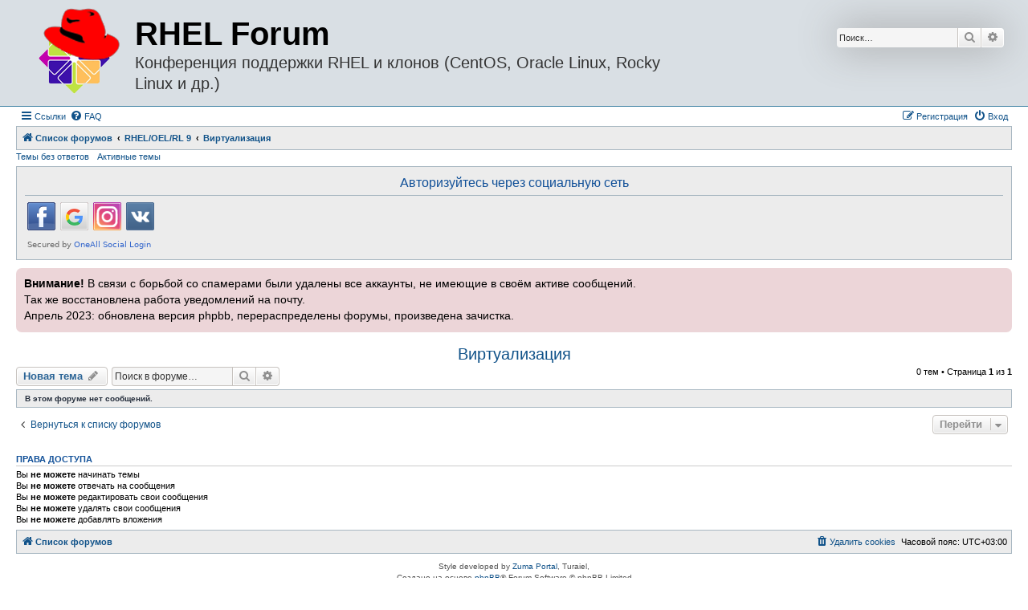

--- FILE ---
content_type: text/html; charset=UTF-8
request_url: https://rhelforum.ru/viewforum.php?f=26&sid=111dd64c8498e2b71fa3c5102c5de790
body_size: 6098
content:
<!DOCTYPE html>
<html dir="ltr" lang="ru">
<head>
<meta charset="utf-8" />
<meta http-equiv="X-UA-Compatible" content="IE=edge">
<meta name="viewport" content="width=device-width, initial-scale=1" />

<title>Виртуализация - RHEL Forum</title>

	<link rel="alternate" type="application/atom+xml" title="Канал - RHEL Forum" href="/app.php/feed?sid=f54f99946d2dff201a2ecdc01d3b372c">	<link rel="alternate" type="application/atom+xml" title="Канал - Новости" href="/app.php/feed/news?sid=f54f99946d2dff201a2ecdc01d3b372c">	<link rel="alternate" type="application/atom+xml" title="Канал - Все форумы" href="/app.php/feed/forums?sid=f54f99946d2dff201a2ecdc01d3b372c">			<link rel="alternate" type="application/atom+xml" title="Канал - Форум - Виртуализация" href="/app.php/feed/forum/26?sid=f54f99946d2dff201a2ecdc01d3b372c">		
	<link rel="canonical" href="https://rhelforum.ru/viewforum.php?f=26">

<!--
	phpBB style name: Allan Style - SUBSILVER
	Based on style:   prosilver (this is the default phpBB3 style)
	Based on style:   subsilver2 (this is the default phpBB3 style)
	Original author:  Tom Beddard ( http://www.subBlue.com/ )
	Modified by old:   Merlin, Allan
	Modified by :   SKRS
	Modified by :   Turaiel
-->

<link href="./assets/css/font-awesome.min.css?assets_version=68" rel="stylesheet">
<link href="./styles/as/theme/stylesheet.css?assets_version=68" rel="stylesheet">
<link href="./styles/as/theme/ru/stylesheet.css?assets_version=68" rel="stylesheet">




<!--[if lte IE 9]>
	<link href="./styles/as/theme/tweaks.css?assets_version=68" rel="stylesheet">
<![endif]-->

	
<link href="./ext/alex75/blinknewpmandnotify/styles/prosilver/theme/blinknotify.css?assets_version=68" rel="stylesheet" media="screen">
<link href="./ext/tatiana5/profilesideswitcher/styles/prosilver/theme/profile_side_switcher.css?assets_version=68" rel="stylesheet" media="screen">
<link href="./ext/tatiana5/profilesideswitcher/styles/prosilver/theme/en/profile_side_switcher.css?assets_version=68" rel="stylesheet" media="screen">
<link href="./ext/tierra/topicsolved/styles/all/theme/styles.css?assets_version=68" rel="stylesheet" media="screen">
<link href="./ext/vse/abbc3/styles/all/theme/abbc3_common.min.css?assets_version=68" rel="stylesheet" media="screen">
<link href="./ext/vse/scrolltotop/styles/all/theme/scrolltotop.css?assets_version=68" rel="stylesheet" media="screen">
<link href="./ext/phpbb/boardannouncements/styles/all/theme/boardannouncements.css?assets_version=68" rel="stylesheet" media="screen">
<link href="./ext/vse/topicpreview/styles/all/theme/light.css?assets_version=68" rel="stylesheet" media="screen">


 
		<!-- OneAll Social Login : http://www.oneall.com //-->
		<script type="text/javascript">
			// <![CDATA[		
				(function () {
					var oa = document.createElement('script'); oa.type = 'text/javascript'; 
					oa.async = true; oa.src = '//centosforumru.api.oneall.com/socialize/library.js';
					var s = document.getElementsByTagName('script')[0]; s.parentNode.insertBefore(oa, s);
				})();
			// ]]>
		</script>

</head>
<body id="phpbb" class="nojs notouch section-viewforum ltr ">

<div id="header-subsilver">
	<a id="top" class="top-anchor" accesskey="t"></a>
		<div class="headerbar" role="banner">
					<div class="inner">

			<div id="site-description" class="site-description">
				<a id="logo" class="logo" href="./index.php?sid=f54f99946d2dff201a2ecdc01d3b372c" title="Список форумов">
					<span class="site_logo"></span>
				</a>
				<h1>RHEL Forum</h1>
				<p style="font-size:2em">Конференция поддержки RHEL и клонов (CentOS, Oracle Linux, Rocky Linux и др.)</p>
				<p class="skiplink"><a href="#start_here">Пропустить</a></p>
			</div>

									<div id="search-box" class="search-box search-header" role="search">
				<form action="./search.php?sid=f54f99946d2dff201a2ecdc01d3b372c" method="get" id="search">
				<fieldset>
					<input name="keywords" id="keywords" type="search" maxlength="128" title="Ключевые слова" class="inputbox search tiny" size="20" value="" placeholder="Поиск…" />
					<button class="button button-search" type="submit" title="Поиск">
						<i class="icon fa-search fa-fw" aria-hidden="true"></i><span class="sr-only">Поиск</span>
					</button>
					<a href="./search.php?sid=f54f99946d2dff201a2ecdc01d3b372c" class="button button-search-end" title="Расширенный поиск">
						<i class="icon fa-cog fa-fw" aria-hidden="true"></i><span class="sr-only">Расширенный поиск</span>
					</a>
					<input type="hidden" name="sid" value="f54f99946d2dff201a2ecdc01d3b372c" />

				</fieldset>
				</form>
			</div>
						
			</div>
					</div>
</div>


<div id="wrap" class="wrap">
	<div id="page-header">
				<div class="navbar-top" role="navigation">
	<div class="inner">

	<ul id="nav-main" class="nav-main linklist" role="menubar">

		<li id="quick-links" class="quick-links dropdown-container responsive-menu" data-skip-responsive="true">
			<a href="#" class="dropdown-trigger">
				<i class="icon fa-bars fa-fw" aria-hidden="true"></i><span>Ссылки</span>
			</a>
			<div class="dropdown">
				<div class="pointer"><div class="pointer-inner"></div></div>
				<ul class="dropdown-contents" role="menu">
					
											<li class="separator"></li>
																									<li>
								<a href="./search.php?search_id=unanswered&amp;sid=f54f99946d2dff201a2ecdc01d3b372c" role="menuitem">
									<i class="icon fa-file-o fa-fw icon-gray" aria-hidden="true"></i><span>Темы без ответов</span>
								</a>
							</li>
							<li>
								<a href="./search.php?search_id=active_topics&amp;sid=f54f99946d2dff201a2ecdc01d3b372c" role="menuitem">
									<i class="icon fa-file-o fa-fw icon-blue" aria-hidden="true"></i><span>Активные темы</span>
								</a>
							</li>
							<li class="separator"></li>
							<li>
								<a href="./search.php?sid=f54f99946d2dff201a2ecdc01d3b372c" role="menuitem">
									<i class="icon fa-search fa-fw" aria-hidden="true"></i><span>Поиск</span>
								</a>
							</li>
					
										<li class="separator"></li>

									</ul>
			</div>
		</li>

				<li data-skip-responsive="true">
			<a href="/app.php/help/faq?sid=f54f99946d2dff201a2ecdc01d3b372c" rel="help" title="Часто задаваемые вопросы" role="menuitem">
				<i class="icon fa-question-circle fa-fw" aria-hidden="true"></i><span>FAQ</span>
			</a>
		</li>
						
			<li class="rightside"  data-skip-responsive="true">
			<a href="./ucp.php?mode=login&amp;redirect=viewforum.php%3Ff%3D26&amp;sid=f54f99946d2dff201a2ecdc01d3b372c" title="Вход" accesskey="x" role="menuitem">
				<i class="icon fa-power-off fa-fw" aria-hidden="true"></i><span>Вход</span>
			</a>
		</li>
					<li class="rightside" data-skip-responsive="true">
				<a href="./ucp.php?mode=register&amp;sid=f54f99946d2dff201a2ecdc01d3b372c" role="menuitem">
					<i class="icon fa-pencil-square-o  fa-fw" aria-hidden="true"></i><span>Регистрация</span>
				</a>
			</li>
						</ul>

	</div>
</div>

<div class="navbar" role="navigation">
	<div class="inner">

	<ul id="nav-breadcrumbs" class="nav-breadcrumbs linklist navlinks" role="menubar">
						
		<li class="breadcrumbs" itemscope itemtype="http://schema.org/BreadcrumbList">
			
							<span class="crumb" itemtype="https://schema.org/ListItem" itemprop="itemListElement" itemscope><a href="./index.php?sid=f54f99946d2dff201a2ecdc01d3b372c" itemtype="https://schema.org/Thing" itemscope itemprop="item" accesskey="h" data-navbar-reference="index"><i class="icon fa-home fa-fw"></i><span itemprop="name">Список форумов</span></a><meta itemprop="position" content="1" /></span>

											
								<span class="crumb" itemtype="https://schema.org/ListItem" itemprop="itemListElement" itemscope data-forum-id="19"><a href="./viewforum.php?f=19&amp;sid=f54f99946d2dff201a2ecdc01d3b372c" itemtype="https://schema.org/Thing" itemscope itemprop="item"><span itemprop="name">RHEL/OEL/RL 9</span></a><meta itemprop="position" content="2" /></span>
															
								<span class="crumb" itemtype="https://schema.org/ListItem" itemprop="itemListElement" itemscope data-forum-id="26"><a href="./viewforum.php?f=26&amp;sid=f54f99946d2dff201a2ecdc01d3b372c" itemtype="https://schema.org/Thing" itemscope itemprop="item"><span itemprop="name">Виртуализация</span></a><meta itemprop="position" content="3" /></span>
							
					</li>
		
					<li class="rightside responsive-search">
				<a href="./search.php?sid=f54f99946d2dff201a2ecdc01d3b372c" title="Параметры расширенного поиска" role="menuitem">
					<i class="icon fa-search fa-fw" aria-hidden="true"></i><span class="sr-only">Поиск</span>
				</a>
			</li>
			</ul>

	</div>
</div>

<div class="navbar-top-link">
	<div class="inner">
		<ul>
			<li class="navbar-top-link-left"><a href="./search.php?search_id=unanswered&amp;sid=f54f99946d2dff201a2ecdc01d3b372c">Темы без ответов</a></li>
			<li class="navbar-top-link-left"><a href="./search.php?search_id=active_topics&amp;sid=f54f99946d2dff201a2ecdc01d3b372c">Активные темы</a></li>

											</ul>
	</div>
</div>
	</div>

	
	<a id="start_here" class="anchor"></a>
	<div id="page-body" class="page-body" role="main">
		
		 
	<div class="panel">
		<div class="inner">
			<div class="content">
									<h2 class="login-title">Авторизуйтесь через социальную сеть</h2>
								<div class="oneall_social_login_providers" id="oneall_social_login_overall_header_content_before_2297713"></div>
					<!-- OneAll Social Login : http://www.oneall.com //-->
					<script type="text/javascript">
						// <![CDATA[					            
							var _oneall = _oneall || [];
							_oneall.push(['social_login', 'set_providers', ['facebook','google','instagram','vkontakte']]);	
							_oneall.push(['social_login', 'set_callback_uri', 'https://rhelforum.ru/viewforum.php?f=26']);				
							_oneall.push(['social_login', 'set_custom_css_uri', (("https:" == document.location.protocol) ? "https://secure" : "http://public") + '.oneallcdn.com/css/api/socialize/themes/phpbb/default.css']);
							_oneall.push(['social_login', 'do_render_ui', 'oneall_social_login_overall_header_content_before_2297713']);
						// ]]>
					</script>		
			</div>
		</div>
</div>
			<div id="phpbb_announcement" class="phpbb_announcement">
		<a href="/app.php/boardannouncements/close?hash=6a76cd62&amp;sid=f54f99946d2dff201a2ecdc01d3b372c" data-ajax="close_announcement" data-overlay="false" class="close clearfix" title="Закрыть объявление"><i class="icon fa-fw fa-times"></i></a>		<div><strong class="text-strong">Внимание!</strong> В связи с борьбой со спамерами были удалены все аккаунты, не имеющие в своём активе сообщений.<br>
Так же восстановлена работа уведомлений на почту.<br>
Апрель 2023: обновлена версия phpbb, перераспределены форумы, произведена зачистка.</div>
	</div>
	<script type="text/javascript">
	// <![CDATA[
		var pss_cont = document.getElementById('page-body');
		pss_cont.className += ' leftsided';
	// ]]>
	</script>
<h2 class="forum-title"><a href="./viewforum.php?f=26&amp;sid=f54f99946d2dff201a2ecdc01d3b372c">Виртуализация</a></h2>
<div>
	<!-- NOTE: remove the style="display: none" when you want to have the forum description on the forum body -->
	<div style="display: none !important;">Всё про виртуализацию<br /></div>	</div>



	<div class="action-bar bar-top">

				
		<a href="./posting.php?mode=post&amp;f=26&amp;sid=f54f99946d2dff201a2ecdc01d3b372c" class="button" title="Новая тема">
							<span>Новая тема</span> <i class="icon fa-pencil fa-fw" aria-hidden="true"></i>
					</a>
				
			<div class="search-box" role="search">
			<form method="get" id="forum-search" action="./search.php?sid=f54f99946d2dff201a2ecdc01d3b372c">
			<fieldset>
				<input class="inputbox search tiny" type="search" name="keywords" id="search_keywords" size="20" placeholder="Поиск в форуме…" />
				<button class="button button-search" type="submit" title="Поиск">
					<i class="icon fa-search fa-fw" aria-hidden="true"></i><span class="sr-only">Поиск</span>
				</button>
				<a href="./search.php?fid%5B%5D=26&amp;sid=f54f99946d2dff201a2ecdc01d3b372c" class="button button-search-end" title="Расширенный поиск">
					<i class="icon fa-cog fa-fw" aria-hidden="true"></i><span class="sr-only">Расширенный поиск</span>
				</a>
				<input type="hidden" name="fid[0]" value="26" />
<input type="hidden" name="sid" value="f54f99946d2dff201a2ecdc01d3b372c" />

			</fieldset>
			</form>
		</div>
	
	<div class="pagination">
				0 тем
					&bull; Страница <strong>1</strong> из <strong>1</strong>
			</div>

	</div>



		<div class="panel">
		<div class="inner">
		<strong>В этом форуме нет сообщений.</strong>
		</div>
	</div>
	


<div class="action-bar actions-jump">
		<p class="jumpbox-return">
		<a href="./index.php?sid=f54f99946d2dff201a2ecdc01d3b372c" class="left-box arrow-left" accesskey="r">
			<i class="icon fa-angle-left fa-fw icon-black" aria-hidden="true"></i><span>Вернуться к списку форумов</span>
		</a>
	</p>
	
		<div class="jumpbox dropdown-container dropdown-container-right dropdown-up dropdown-left dropdown-button-control" id="jumpbox">
			<span title="Перейти" class="button button-secondary dropdown-trigger dropdown-select">
				<span>Перейти</span>
				<span class="caret"><i class="icon fa-sort-down fa-fw" aria-hidden="true"></i></span>
			</span>
		<div class="dropdown">
			<div class="pointer"><div class="pointer-inner"></div></div>
			<ul class="dropdown-contents">
																				<li><a href="./viewforum.php?f=19&amp;sid=f54f99946d2dff201a2ecdc01d3b372c" class="jumpbox-cat-link"> <span> RHEL/OEL/RL 9</span></a></li>
																<li><a href="./viewforum.php?f=20&amp;sid=f54f99946d2dff201a2ecdc01d3b372c" class="jumpbox-sub-link"><span class="spacer"></span> <span>&#8627; &nbsp; Общий</span></a></li>
																<li><a href="./viewforum.php?f=21&amp;sid=f54f99946d2dff201a2ecdc01d3b372c" class="jumpbox-sub-link"><span class="spacer"></span> <span>&#8627; &nbsp; Установка</span></a></li>
																<li><a href="./viewforum.php?f=22&amp;sid=f54f99946d2dff201a2ecdc01d3b372c" class="jumpbox-sub-link"><span class="spacer"></span> <span>&#8627; &nbsp; Сервер</span></a></li>
																<li><a href="./viewforum.php?f=26&amp;sid=f54f99946d2dff201a2ecdc01d3b372c" class="jumpbox-sub-link"><span class="spacer"></span> <span>&#8627; &nbsp; Виртуализация</span></a></li>
																<li><a href="./viewforum.php?f=23&amp;sid=f54f99946d2dff201a2ecdc01d3b372c" class="jumpbox-sub-link"><span class="spacer"></span> <span>&#8627; &nbsp; Десктоп</span></a></li>
																<li><a href="./viewforum.php?f=24&amp;sid=f54f99946d2dff201a2ecdc01d3b372c" class="jumpbox-sub-link"><span class="spacer"></span> <span>&#8627; &nbsp; Железо</span></a></li>
																<li><a href="./viewforum.php?f=37&amp;sid=f54f99946d2dff201a2ecdc01d3b372c" class="jumpbox-forum-link"> <span> RHEL/OEL/RL 8</span></a></li>
																<li><a href="./viewforum.php?f=29&amp;sid=f54f99946d2dff201a2ecdc01d3b372c" class="jumpbox-forum-link"> <span> RHEL/OEL/Centos 7</span></a></li>
																<li><a href="./viewforum.php?f=14&amp;sid=f54f99946d2dff201a2ecdc01d3b372c" class="jumpbox-forum-link"> <span> RHEL/Centos/SL Архив (3-6 версии)</span></a></li>
																<li><a href="./viewforum.php?f=2&amp;sid=f54f99946d2dff201a2ecdc01d3b372c" class="jumpbox-forum-link"> <span> Репозитории</span></a></li>
																<li><a href="./viewforum.php?f=12&amp;sid=f54f99946d2dff201a2ecdc01d3b372c" class="jumpbox-forum-link"> <span> Флейм</span></a></li>
																<li><a href="./viewforum.php?f=10&amp;sid=f54f99946d2dff201a2ecdc01d3b372c" class="jumpbox-forum-link"> <span> О сайте</span></a></li>
																<li><a href="./viewforum.php?f=27&amp;sid=f54f99946d2dff201a2ecdc01d3b372c" class="jumpbox-forum-link"> <span> Работа: поиск и предложения</span></a></li>
																<li><a href="./viewforum.php?f=11&amp;sid=f54f99946d2dff201a2ecdc01d3b372c" class="jumpbox-forum-link"> <span> Безопасность</span></a></li>
											</ul>
		</div>
	</div>

	</div>



	<div class="stat-block permissions">
		<h3>Права доступа</h3>
		<p>Вы <strong>не можете</strong> начинать темы<br />Вы <strong>не можете</strong> отвечать на сообщения<br />Вы <strong>не можете</strong> редактировать свои сообщения<br />Вы <strong>не можете</strong> удалять свои сообщения<br />Вы <strong>не можете</strong> добавлять вложения<br /></p>
	</div>

			</div>


<div id="page-footer" class="page-footer" role="contentinfo">
	<div class="navbar" role="navigation">
	<div class="inner">

	<ul id="nav-footer" class="nav-footer linklist" role="menubar">
		<li class="breadcrumbs">
									<span class="crumb"><a href="./index.php?sid=f54f99946d2dff201a2ecdc01d3b372c" data-navbar-reference="index"><i class="icon fa-home fa-fw" aria-hidden="true"></i><span>Список форумов</span></a></span>					</li>
		
				<li class="rightside">Часовой пояс: <span title="Европа/Москва">UTC+03:00</span></li>
							<li class="rightside">
				<a href="./ucp.php?mode=delete_cookies&amp;sid=f54f99946d2dff201a2ecdc01d3b372c" data-ajax="true" data-refresh="true" role="menuitem">
					<i class="icon fa-trash fa-fw" aria-hidden="true"></i><span>Удалить cookies</span>
				</a>
			</li>
														</ul>

	</div>
</div>

	<div class="copyright">
				Style developed by <a href="https://zumaclub.ru/">Zuma Portal</a>, Turaiel,
		<p class="footer-row">
			<span class="footer-copyright">Создано на основе <a href="https://www.phpbb.com/">phpBB</a>&reg; Forum Software &copy; phpBB Limited</span>
		</p>
				<p class="footer-row">
			<span class="footer-copyright"><a href="https://www.phpbbguru.net">Русская поддержка phpBB</a></span>
		</p>
						<p class="footer-row" role="menu">
			<a class="footer-link" href="./ucp.php?mode=privacy&amp;sid=f54f99946d2dff201a2ecdc01d3b372c" title="Конфиденциальность" role="menuitem">
				<span class="footer-link-text">Конфиденциальность</span>
			</a>
			|
			<a class="footer-link" href="./ucp.php?mode=terms&amp;sid=f54f99946d2dff201a2ecdc01d3b372c" title="Правила" role="menuitem">
				<span class="footer-link-text">Правила</span>
			</a>
		</p>
					</div>

	<div id="darkenwrapper" class="darkenwrapper" data-ajax-error-title="Ошибка AJAX" data-ajax-error-text="При обработке запроса произошла ошибка." data-ajax-error-text-abort="Запрос прерван пользователем." data-ajax-error-text-timeout="Время запроса истекло; повторите попытку." data-ajax-error-text-parsererror="При выполнении запроса возникла непредвиденная ошибка, и сервер вернул неверный ответ.">
		<div id="darken" class="darken">&nbsp;</div>
	</div>

	<div id="phpbb_alert" class="phpbb_alert" data-l-err="Ошибка" data-l-timeout-processing-req="Время выполнения запроса истекло.">
		<a href="#" class="alert_close">
			<i class="icon fa-times-circle fa-fw" aria-hidden="true"></i>
		</a>
		<h3 class="alert_title">&nbsp;</h3><p class="alert_text"></p>
	</div>
	<div id="phpbb_confirm" class="phpbb_alert">
		<a href="#" class="alert_close">
			<i class="icon fa-times-circle fa-fw" aria-hidden="true"></i>
		</a>
		<div class="alert_text"></div>
	</div>
</div>

</div>

<div>
	<a id="bottom" class="anchor" accesskey="z"></a>
	</div>

<script src="./assets/javascript/jquery-3.6.0.min.js?assets_version=68"></script>
<script src="./assets/javascript/core.js?assets_version=68"></script>


<script>
(function($) {  // Avoid conflicts with other libraries

'use strict';

	phpbb.addAjaxCallback('reporttosfs', function(data) {
		if (data.postid !== "undefined") {
			$('#sfs' + data.postid).hide();
			phpbb.closeDarkenWrapper(5000);
		}
	});

})(jQuery);
</script><div class="scroll-btn"><div class="scroll-btn-arrow"></div></div>

<script>

(function($) { // Avoid conflicts with other libraries

'use strict';

$(function() {
	var settings = {
			min: 200,
			scrollSpeed: 400
		},
		toTop = $('.scroll-btn'),
		toTopHidden = true;

	$(window).scroll(function() {
		var pos = $(this).scrollTop();
		if (pos > settings.min && toTopHidden) {
			toTop.stop(true, true).fadeIn();
			toTopHidden = false;
		} else if(pos <= settings.min && !toTopHidden) {
			toTop.stop(true, true).fadeOut();
			toTopHidden = true;
		}
	});

	toTop.bind('click touchstart', function() {
		$('html, body').animate({
			scrollTop: 0
		}, settings.scrollSpeed);
	});
});

})(jQuery);

</script>
			<script>
		jQuery(function() {
			jQuery('.topictitle').topicPreview({
				dir: 'ltr',
				delay: 1000,
				width: 360,
				drift: 15,
				position: {left: 35, top: 25},
				noavatar: './styles/as/theme/images/no_avatar.gif'
			});
		});
	</script>

<script src="./ext/phpbb/boardannouncements/styles/all/template/js/boardannouncements.js?assets_version=68"></script>
<script src="./styles/prosilver/template/forum_fn.js?assets_version=68"></script>
<script src="./styles/prosilver/template/ajax.js?assets_version=68"></script>
<script src="./styles/as/template/jquery-ui.js?assets_version=68"></script>
<script src="./styles/as/template/collapse.js?assets_version=68"></script>
<script src="./ext/vse/abbc3/styles/all/template/js/abbc3.min.js?assets_version=68"></script>
<script src="./ext/vse/topicpreview/styles/all/template/topicpreview.js?assets_version=68"></script>


<script>
	lightbox.option({
		'albumLabel': '\u0418\u0437\u043E\u0431\u0440\u0430\u0436\u0435\u043D\u0438\u0435\u0020\u00251\u0020\u0438\u0437\u0020\u00252'
	});
</script>

</body>
</html>
